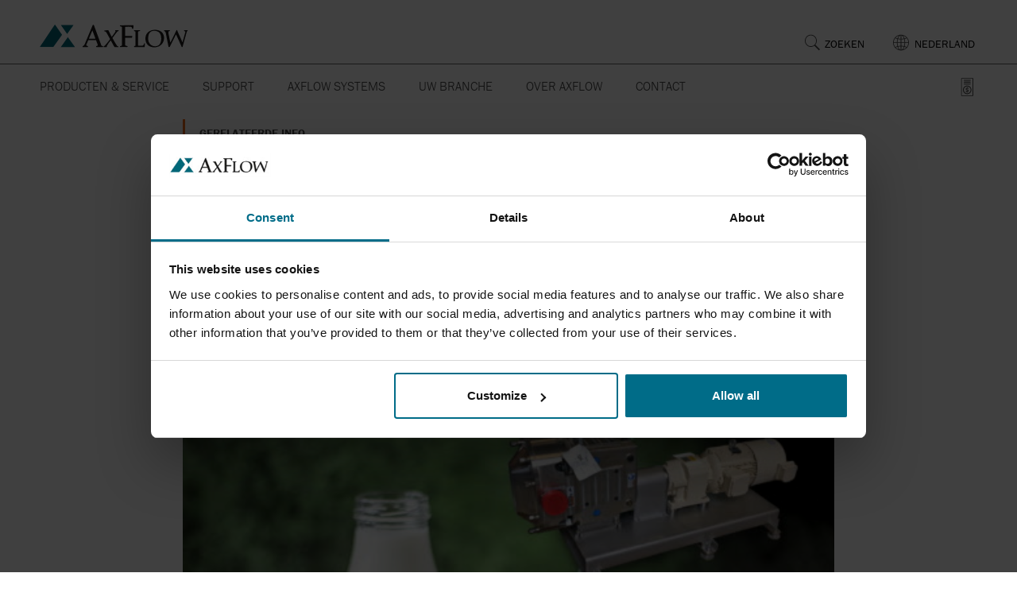

--- FILE ---
content_type: text/html; charset=utf-8
request_url: https://www.axflow.com/nl-nl/uw-branche/downloads/case-studies/2019/farm-dairy-melk-is-goed-voor-elk
body_size: 14588
content:

<!DOCTYPE html>
<html lang="nl-NL">
<head>
    <!-- Env:Production -->


    <meta http-equiv="X-UA-Compatible" content="IE=edge" />
    <meta charset="utf-8" />
    <meta name="viewport" content="width=device-width, initial-scale=1.0" />
        <meta name="description" content="Waukesha Universal sanitaire verdringerpompen in de zuivelindustrie bij Farm Dairy voor het verpompen van melk, yoghurt en vla." />
        <meta keywords="pompen zuivel,verpompen yoghurt,verpompen vla,verpompen melk,sanitaire pomp,zuivel pomp" />

        <title>Farm Dairy | AxFlow</title>
            <script>
                window.dataLayer = window.dataLayer || [];
            </script>
    
    


    <!-- Google Tag Manager -->
<script>(function(w,d,s,l,i){w[l]=w[l]||[];w[l].push({'gtm.start':
new Date().getTime(),event:'gtm.js'});var f=d.getElementsByTagName(s)[0],
j=d.createElement(s),dl=l!='dataLayer'?'&l='+l:'';j.async=true;j.src=
'https://www.googletagmanager.com/gtm.js?id='+i+dl;f.parentNode.insertBefore(j,f);
})(window,document,'script','dataLayer','GTM-WBKWMVR');</script>
<!-- End Google Tag Manager -->

    <link rel="stylesheet" href="/assets/css/app.main.css?nocache=1.0.9482.31262">

<!--[if IE]>
<link rel="stylesheet" href="/assets/css/app.ie.css?nocache=1.0.9482.31262">
<![endif]-->
<!--[if IE 9]>
<link rel="stylesheet" href="/assets/css/app.ie9.css?nocache=1.0.9482.31262">
<![endif]-->
<!--[if lt IE 9]>
<link rel="stylesheet" href="/assets/css/app.ielt9.css?nocache=1.0.9482.31262">
<script src="/assets/js/vendor.ielt9.js?nc=1.0.9482.31262"></script>
<![endif]-->





<!-- Default embed code for AxFlow Franklin Gothic URW Condensed Kit /typekit.com/ -->
<link rel="preload" href="https://use.typekit.net/dgf7xey.js" as="script">
<script src="https://use.typekit.net/dgf7xey.js"></script>
<script>try { Typekit.load({ async: false }); } catch (e) { }</script>


<!-- Advanced embed code for AxFlow Franklin Gothic URW Condensed Kit /typekit.com/ -->
<!-- <script>
  (function(d) {
    var config = {
      kitId: 'qfi4bmf',
      scriptTimeout: 3000,
      async: true
    },
    h=d.documentElement,t=setTimeout(function(){h.className=h.className.replace(/\bwf-loading\b/g,"")+" wf-inactive";},config.scriptTimeout),tk=d.createElement("script"),f=false,s=d.getElementsByTagName("script")[0],a;h.className+=" wf-loading";tk.src='https://use.typekit.net/'+config.kitId+'.js';tk.async=true;tk.onload=tk.onreadystatechange=function(){a=this.readyState;if(f||a&&a!="complete"&&a!="loaded")return;f=true;clearTimeout(t);try{Typekit.load(config)}catch(e){}};s.parentNode.insertBefore(tk,s)
  })(document);
</script> -->
    <!--[if gt IE 8]>
        <script src="/assets/js/vendor.iegt8.js?nc=2"></script>
    <![endif]-->
    <!--[if !IE]><!-->
    <script src="/assets/js/vendor.notie.js?nc=2"></script>
    <!--<![endif]-->
    <script>
!function(T,l,y){var S=T.location,k="script",D="instrumentationKey",C="ingestionendpoint",I="disableExceptionTracking",E="ai.device.",b="toLowerCase",w="crossOrigin",N="POST",e="appInsightsSDK",t=y.name||"appInsights";(y.name||T[e])&&(T[e]=t);var n=T[t]||function(d){var g=!1,f=!1,m={initialize:!0,queue:[],sv:"5",version:2,config:d};function v(e,t){var n={},a="Browser";return n[E+"id"]=a[b](),n[E+"type"]=a,n["ai.operation.name"]=S&&S.pathname||"_unknown_",n["ai.internal.sdkVersion"]="javascript:snippet_"+(m.sv||m.version),{time:function(){var e=new Date;function t(e){var t=""+e;return 1===t.length&&(t="0"+t),t}return e.getUTCFullYear()+"-"+t(1+e.getUTCMonth())+"-"+t(e.getUTCDate())+"T"+t(e.getUTCHours())+":"+t(e.getUTCMinutes())+":"+t(e.getUTCSeconds())+"."+((e.getUTCMilliseconds()/1e3).toFixed(3)+"").slice(2,5)+"Z"}(),iKey:e,name:"Microsoft.ApplicationInsights."+e.replace(/-/g,"")+"."+t,sampleRate:100,tags:n,data:{baseData:{ver:2}}}}var h=d.url||y.src;if(h){function a(e){var t,n,a,i,r,o,s,c,u,p,l;g=!0,m.queue=[],f||(f=!0,t=h,s=function(){var e={},t=d.connectionString;if(t)for(var n=t.split(";"),a=0;a<n.length;a++){var i=n[a].split("=");2===i.length&&(e[i[0][b]()]=i[1])}if(!e[C]){var r=e.endpointsuffix,o=r?e.location:null;e[C]="https://"+(o?o+".":"")+"dc."+(r||"services.visualstudio.com")}return e}(),c=s[D]||d[D]||"",u=s[C],p=u?u+"/v2/track":d.endpointUrl,(l=[]).push((n="SDK LOAD Failure: Failed to load Application Insights SDK script (See stack for details)",a=t,i=p,(o=(r=v(c,"Exception")).data).baseType="ExceptionData",o.baseData.exceptions=[{typeName:"SDKLoadFailed",message:n.replace(/\./g,"-"),hasFullStack:!1,stack:n+"\nSnippet failed to load ["+a+"] -- Telemetry is disabled\nHelp Link: https://go.microsoft.com/fwlink/?linkid=2128109\nHost: "+(S&&S.pathname||"_unknown_")+"\nEndpoint: "+i,parsedStack:[]}],r)),l.push(function(e,t,n,a){var i=v(c,"Message"),r=i.data;r.baseType="MessageData";var o=r.baseData;return o.message='AI (Internal): 99 message:"'+("SDK LOAD Failure: Failed to load Application Insights SDK script (See stack for details) ("+n+")").replace(/\"/g,"")+'"',o.properties={endpoint:a},i}(0,0,t,p)),function(e,t){if(JSON){var n=T.fetch;if(n&&!y.useXhr)n(t,{method:N,body:JSON.stringify(e),mode:"cors"});else if(XMLHttpRequest){var a=new XMLHttpRequest;a.open(N,t),a.setRequestHeader("Content-type","application/json"),a.send(JSON.stringify(e))}}}(l,p))}function i(e,t){f||setTimeout(function(){!t&&m.core||a()},500)}var e=function(){var n=l.createElement(k);n.src=h;var e=y[w];return!e&&""!==e||"undefined"==n[w]||(n[w]=e),n.onload=i,n.onerror=a,n.onreadystatechange=function(e,t){"loaded"!==n.readyState&&"complete"!==n.readyState||i(0,t)},n}();y.ld<0?l.getElementsByTagName("head")[0].appendChild(e):setTimeout(function(){l.getElementsByTagName(k)[0].parentNode.appendChild(e)},y.ld||0)}try{m.cookie=l.cookie}catch(p){}function t(e){for(;e.length;)!function(t){m[t]=function(){var e=arguments;g||m.queue.push(function(){m[t].apply(m,e)})}}(e.pop())}var n="track",r="TrackPage",o="TrackEvent";t([n+"Event",n+"PageView",n+"Exception",n+"Trace",n+"DependencyData",n+"Metric",n+"PageViewPerformance","start"+r,"stop"+r,"start"+o,"stop"+o,"addTelemetryInitializer","setAuthenticatedUserContext","clearAuthenticatedUserContext","flush"]),m.SeverityLevel={Verbose:0,Information:1,Warning:2,Error:3,Critical:4};var s=(d.extensionConfig||{}).ApplicationInsightsAnalytics||{};if(!0!==d[I]&&!0!==s[I]){var c="onerror";t(["_"+c]);var u=T[c];T[c]=function(e,t,n,a,i){var r=u&&u(e,t,n,a,i);return!0!==r&&m["_"+c]({message:e,url:t,lineNumber:n,columnNumber:a,error:i}),r},d.autoExceptionInstrumented=!0}return m}(y.cfg);function a(){y.onInit&&y.onInit(n)}(T[t]=n).queue&&0===n.queue.length?(n.queue.push(a),n.trackPageView({})):a()}(window,document,{src: "https://js.monitor.azure.com/scripts/b/ai.2.gbl.min.js", crossOrigin: "anonymous", cfg: {connectionString: 'InstrumentationKey=3ad3f61c-b985-4bbf-91df-1a25a71d6e9b;IngestionEndpoint=https://northeurope-2.in.applicationinsights.azure.com/;LiveEndpoint=https://northeurope.livediagnostics.monitor.azure.com/;ApplicationId=438fe25d-abe2-4b22-88be-85bb3848337f', disableCookiesUsage: false }});
</script>


    
    <script>
        window.dataLayer.push({
            'event': 'Language',
            'country': 'nl-NL'
        });
    </script>
    
    <link rel="icon" href="/favicon.svg" type="image/svg+xml">
    <link rel="icon" href="/favicon-48.png" sizes="48x48" type="image/png">
    <link rel="icon" href="/favicon-96.png" sizes="96x96" type="image/png">
    <link rel="icon" href="/favicon-192.png" sizes="192x192" type="image/png">
    <link rel="apple-touch-icon" href="/apple-touch-icon.png" sizes="180x180">
    <link rel="alternate icon" href="/favicon.ico"><!-- legacy fallback -->
    <link rel="canonical" href="https://www.axflow.com/nl-nl/uw-branche/downloads/case-studies/2019/farm-dairy-melk-is-goed-voor-elk/" />
    <link rel="alternate" hreflang="nl-nl" href="https://www.axflow.com/nl-nl/uw-branche/downloads/case-studies/2019/farm-dairy-melk-is-goed-voor-elk/" />
</head>

<body class="landing-page">


    <!-- Google Tag Manager (noscript) -->
<noscript><iframe src="https://www.googletagmanager.com/ns.html?id=GTM-WBKWMVR"
height="0" width="0" style="display:none;visibility:hidden"></iframe></noscript>
<!-- End Google Tag Manager (noscript) -->


    
    



    <div class="js-choose-lang-panel choose-lang-panel collapse" id="langPanel">
        <div class="container">
            <a class="js-close-lang close-lang" role="button" data-toggle="collapse" href="#langPanel" aria-expanded="false" aria-controls="langPanel"></a>

    <span>Select country</span>

<div class="row columns">
    <ul class="language-select">
            <li>
                <div>
                    <a class="select-country" href="/">Go to global site</a>

                </div>
            </li>
            <li>
                <div>
                    <a class="select-country" href="/en-au/">Australia</a>

                        <a class="select-expand" aria-label="toggle" role="button" href="#"></a>
                        <div class="select-list">
                                <a href="https://aptwater.com.au/">APT Water</a>
                                <a href="https://brownbros.com.au/">BROWN BROTHERS ENGINEERS AUSTRALIA</a>
                                <a href="https://www.gwtau.com.au/">GT Water Technologies</a>
                                <a href="http://www.incacontrol.com.au/">INCA Control</a>
                                <a href="https://kelairpumps.com.au/">KELAIR PUMPS AUSTRALIA</a>
                                <a href="https://www.matrixps.com/">Matrix Process Solutions</a>
                                <a href="https://sptaust.com.au/">Superior Pump Technologies</a>
                        </div>
                </div>
            </li>
            <li>
                <div>
                    <a class="select-country" href="/de-at/">Austria | &#xD6;sterreich</a>

                        <a class="select-expand" aria-label="toggle" role="button" href="#"></a>
                        <div class="select-list">
                                <a href="/de-at/">AxFlow Austria</a>
                                <a href="https://www.tumapumpen.at/">Tuma Pumpensysteme</a>
                        </div>
                </div>
            </li>
            <li>
                <div>
                    <a class="select-country" href="/nl-be/">BELGIUM | BELGI&#xCB; | BELGIQUE</a>

                        <a class="select-expand" aria-label="toggle" role="button" href="#"></a>
                        <div class="select-list">
                                <a href="/nl-nl/">Nederlandse website</a>
                                <a href="/fr-fr/">Site en fran&#xE7;ais</a>
                                <a href="/nl-nl/producten-service/fabrikanten/v/valmet/">Valmet-Neles kleppen (Nederlands)</a>
                                <a href="/nl-nl/producten-service/neles-vannes/">Valmet-Neles vannes (Fran&#xE7;ais)</a>
                        </div>
                </div>
            </li>
            <li>
                <div>
                    <a class="select-country" href="/bg-bg/">Bulgaria | &#x411;&#x44A;&#x43B;&#x433;&#x430;&#x440;&#x438;&#x44F;</a>

                </div>
            </li>
            <li>
                <div>
                    <a class="select-country" href="/hr-hr/">Croatia | Hrvatska</a>

                </div>
            </li>
            <li>
                <div>
                    <a class="select-country" href="/cs-cz/">CZECH REPUBLIC | &#x10C;ESKO</a>

                </div>
            </li>
            <li>
                <div>
                    <a class="select-country" href="/da-dk/">Denmark | Danmark</a>

                        <a class="select-expand" aria-label="toggle" role="button" href="#"></a>
                        <div class="select-list">
                                <a href="/da-dk/">AxFlow Denmark</a>
                                <a href="https://systemcleaners.com/">System Cleaners</a>
                                <a href="https://www.pumpegruppen.dk/">Pumpegruppen</a>
                                <a href="https://www.triotrykluft.dk/">Trio Trykluft</a>
                                <a href="https://gramvakuumteknik.dk/">GRAM Vakuum Teknik</a>
                        </div>
                </div>
            </li>
            <li>
                <div>
                    <a class="select-country" href="/et-ee/">Estonia | Eesti</a>

                </div>
            </li>
            <li>
                <div>
                    <a class="select-country" href="/fi-fi/">Finland | Suomi</a>

                        <a class="select-expand" aria-label="toggle" role="button" href="#"></a>
                        <div class="select-list">
                                <a href="/fi-fi/">AxFlow Finland</a>
                                <a href="https://starline.fi/english/">Starline Valves</a>
                        </div>
                </div>
            </li>
            <li>
                <div>
                    <a class="select-country" href="/fr-fr/">France</a>

                        <a class="select-expand" aria-label="toggle" role="button" href="#"></a>
                        <div class="select-list">
                                <a href="/fr-fr/">AxFlow France</a>
                                <a href="https://www.armor-bobinage.com/">Armor Bobinage</a>
                        </div>
                </div>
            </li>
            <li>
                <div>
                    <a class="select-country" href="/de-de/">Germany | Deutschland</a>

                </div>
            </li>
            <li>
                <div>
                    <a class="select-country" href="/hu-hu/">Hungary | Magyarorsz&#xE1;g</a>

                </div>
            </li>
            <li>
                <div>
                    <a class="select-country" href="/en-ie/">Ireland</a>

                        <a class="select-expand" aria-label="toggle" role="button" href="#"></a>
                        <div class="select-list">
                                <a href="/en-ie/">AxFlow Ireland</a>
                                <a href="http://fin-maintenance.com/">Fin Maintenance</a>
                                <a href="https://www.flowtechnologyservices.com/">Flow Technology Services</a>
                                <a href="https://www.induchemgroup.com/">Induchem Group</a>
                                <a href="https://www.insteco.com/">Insteco</a>
                                <a href="https://www.tredwell.ie/">Tredwell Electrical Ltd</a>
                        </div>
                </div>
            </li>
            <li>
                <div>
                    <a class="select-country" href="/it-it/">Italy | Italia</a>

                        <a class="select-expand" aria-label="toggle" role="button" href="#"></a>
                        <div class="select-list">
                                <a href="/it-it/">AxFlow Italy</a>
                                <a href="https://elettromeccanicaaltoadige.it/it/">Elettro Meccanica Alto Adige</a>
                                <a href="http://www.mapsolutions.it/">MAP Solutions</a>
                        </div>
                </div>
            </li>
            <li>
                <div>
                    <a class="select-country" href="/lv-lv/">Latvia | Latvija</a>

                </div>
            </li>
            <li>
                <div>
                    <a class="select-country" href="/lt-lt/">Lithuania | Lietuva</a>

                </div>
            </li>
            <li>
                <div>
                    <a class="select-country" href="/nl-nl/">Netherlands | Nederland</a>

                </div>
            </li>
            <li>
                <div>
                    <a class="select-country" href="/en-nz/">New Zealand</a>

                        <a class="select-expand" aria-label="toggle" role="button" href="#"></a>
                        <div class="select-list">
                                <a href="https://brownbros.co.nz/">BROWN BROTHERS ENGINEERS</a>
                                <a href="https://bbeflowtech.co.nz/">BBE FLOW TECHNOLOGY</a>
                                <a href="https://www.firewater.co.nz/">GALBRAITH ENGINEERING</a>
                        </div>
                </div>
            </li>
            <li>
                <div>
                    <a class="select-country" href="/nb-no/">Norway | Norge</a>

                        <a class="select-expand" aria-label="toggle" role="button" href="#"></a>
                        <div class="select-list">
                                <a href="/nb-no/">AxFlow Norway</a>
                                <a href="https://www.processpartner.no/">Process Partner</a>
                                <a href="/nb-no/om-axflow/axflow-sandnes/">AxFlow Sandnes</a>
                                <a href="https://www.va-prosjekt.no/">VA-projekt</a>
                        </div>
                </div>
            </li>
            <li>
                <div>
                    <a class="select-country" href="/pl-pl/">Poland | Polska</a>

                </div>
            </li>
            <li>
                <div>
                    <a class="select-country" href="/pt-pt/">Portugal</a>

                </div>
            </li>
            <li>
                <div>
                    <a class="select-country" href="/ro-ro/">Romania | Rom&#xE2;nia</a>

                </div>
            </li>
            <li>
                <div>
                    <a class="select-country" href="/sr-rs/">Serbia | Srbija</a>

                </div>
            </li>
            <li>
                <div>
                    <a class="select-country" href="/sk-sk/">Slovakia | Slovensko</a>

                </div>
            </li>
            <li>
                <div>
                    <a class="select-country" href="/sl-si/">Slovenia | Slovenija</a>

                        <a class="select-expand" aria-label="toggle" role="button" href="#"></a>
                        <div class="select-list">
                                <a href="/sl-si/">AxFlow Slovenia</a>
                                <a href="http://www.vip-tehnika.si/">VIP Tehnika</a>
                        </div>
                </div>
            </li>
            <li>
                <div>
                    <a class="select-country" href="http://www.aqsliquidtransfer.co.za/">South Africa</a>

                </div>
            </li>
            <li>
                <div>
                    <a class="select-country" href="/es-es/">Spain | Espa&#xF1;a</a>

                </div>
            </li>
            <li>
                <div>
                    <a class="select-country" href="/sv-se/">Sweden | Sverige</a>

                        <a class="select-expand" aria-label="toggle" role="button" href="#"></a>
                        <div class="select-list">
                                <a href="/sv-se/">AxFlow Sweden</a>
                                <a href="https://www.bergius.se/sv">Bergius Trading</a>
                                <a href="https://www.advancedvacuum.se/">Advanced Vacuum</a>
                        </div>
                </div>
            </li>
            <li>
                <div>
                    <a class="select-country" href="/en-ch/">SWITZERLAND | SUISSE | SCHWEIZ</a>

                        <a class="select-expand" aria-label="toggle" role="button" href="#"></a>
                        <div class="select-list">
                                <a href="/de-ch/">AxFlow Schweiz (Deutsch)</a>
                                <a href="/fr-ch/">AxFlow Suisse (Fran&#xE7;ais)</a>
                                <a href="https://www.ateliers-ehrismann.ch/">Ateliers Ehrismann SA</a>
                                <a href="https://www.wmoserag.ch/">MOSER AG</a>
                        </div>
                </div>
            </li>
            <li>
                <div>
                    <a class="select-country" href="/en-gb/">United Kingdom</a>

                        <a class="select-expand" aria-label="toggle" role="button" href="#"></a>
                        <div class="select-list">
                                <a href="/en-gb/applications/technical-support/service-articles/same-day-wilden-spares-and-pumps/">Same Day Wilden Spares and Pumps</a>
                                <a href="/en-gb/applications/technical-support/pump-technologies/manufacturer-technologies/apv/">Exclusive APV Distributor</a>
                                <a href="/en-gb/applications/our-solutions-to-your-applications/pumping-corrosive-and-toxic-liquids/">Corrosive and Toxic Liquid Pumps</a>
                                <a href="/en-gb/applications/technical-support/service-articles/">Pump Repair &amp; Maintenance</a>
                                <a href="https://tri-ark.com/">Triark Pumps</a>
                                <a href="https://www.moodydirect.com/">Moody Direct</a>
                        </div>
                </div>
            </li>
    </ul>
</div>
        </div>
    </div>

    <div class="overlay overlay-in-header js-overlay js-overlay-in-header hidden">
        <div class="promt">
            <a href="#" class="close-button js-close-exploded-promt">✕</a>
            <p class="js-non-axflow-country-text">
            </p>
            <button class="btn btn-primary small js-close-exploded-promt">OK</button>
        </div>
    </div>

<header class="show-pads">
    <div class="container-fluid mobile-menu-container js-mobile-menu-container show-pads">
     
            <div class="none-axflow-market show-none-axflow-market">
                    <div class="language-selector-helper js-show-none-axflow-market js-language-selector-helper hidden">
                        <div class="language-selector-text js-non-axflow-country-text">
                        </div>
                        <div class="language-button-container">
                            <a href="#" class="accept-change-language-button js-close-no-market-warning">
                                OK
                            </a>
                        </div>
                    </div>
            </div>
        <div class="container">
            <div class="logo-plus">
                <div class="logo">
                    <a href="/nl-nl/" title="AxFlow logo">
                        



        <img src="/globalassets/settings/axflow-logo.svg" alt="AxFlow logotype in AxFlow green" title="AxFlow logo green" width="187" height="30" />


                    </a>
                </div>
                <ul class="support-links">
                    <li class="burger-menu">
                        <a class="js-burger-nav show-pads" href="javascript: void()">
                            <div class="burger-line"></div>
                            <div class="burger-line"></div>
                            <div class="burger-line"></div>
                        </a>
                    </li>



                        <li class="cart quote-cart qcMobile">
                            <button type="button" class="btn-cart" data-toggle="dropdown" aria-expanded="false">
                                <img class="icon-cart offert-icon" alt="quote-icon" src="/assets/img/Price-Quote-Icon.svg" width="16" height="24" />
                                    <span class="counter counter--small cartItemCountLabel hidden">0</span>
                            </button>
                            <div id="QuoteListMiniCartResponsive" class="dropdown-menu product-dropdown-container cart-dropdown-container jsCartDropdown">
<div class="product-dropdown cart-dropdown product-row list-unstyled itCo0">
    <input type="hidden" id="CartItemCount" value="0" />
<div class="cart-dropdown__product-container">
    <div class="js-mini-quote-cart-updating mini-cart-updating"><img src="/gear-spinner-darker.svg" alt="loading-icon" class="expected-delivery-img"></div>
    <ul class="list-unstyled">
    </ul>
</div>
        <div class="noItems">
            <h4 class="product-row__item__title">Je offertelijst is leeg</h4>
        </div>
</div>
<script>
    $(document).ready(function () {
        function checkAmountQuote() {
            var quoteCounterEl = $('.quote-cart .cartItemCountLabel');
            var quoteAmount = $("#QuoteListMiniCart #CartItemCount").val();
            var quoteContainerResponsive = $('#QuoteListMiniCartResponsive').parent(".quote-cart");
            var quoteContainer = $('#QuoteListMiniCart').parent(".quote-cart");

            if (quoteAmount == 0) {
                quoteCounterEl.addClass("hidden");
                quoteContainer.removeClass("open");
                quoteContainerResponsive.removeClass("open");
            }
        }

        checkAmountQuote();
    });
</script></div>
                        </li>


                            <li class="language-globe hide-pads">
                                <a class="lang js-lang" role="button" data-toggle="collapse" href="#langPanel" aria-expanded="false" aria-controls="langPanel"><span>Nederland</span></a>
                                    <div class="language-selector-helper js-hide-none-axflow-market hidden">
                                        <div class="language-selector-text">
                                            Hi! We noticed that you are browsing from <span class="js-accept-change-language-text"></span>. We have a local site for your country, would you like to go there instead?
                                        </div>
                                        <div class="language-button-container">
                                            <a href="/pr?g=15aab106-7dd0-4999-9bd2-25c170bf4f08&cc=" class="accept-change-language-button js-accept-change-language-button">
                                                Yes, switch
                                            </a>
                                            <button class="decline-change-language-button js-decline-change-language-button">
                                                No, stay
                                            </button>
                                        </div>
                                    </div>
                                    <div class="language-selector-helper js-language-selector-helper show-none-axflow-market js-show-none-axflow-market hidden">
                                        <div class="language-selector-text js-non-axflow-country-text">                
                                        </div>
                                        <div class="language-button-container">
                                            <a href="#" class="accept-change-language-button js-close-no-market-warning">
                                                OK
                                            </a>
                                        </div>
                                    </div>
                            </li>
                    <li class="search-container hide-pads">
                        <div class="inline-search">
                            <div class="quick-search">
<form action="/nl-nl/zoeken/" method="get">                                        <label for="qcomplete" style="display:none">Search</label>
                                        <input type="text" class="search-input desktop" aria-label="Search" id="qcomplete1" name="q" placeholder="Type hier uw zoekopdracht" />
                                        <input class="submit-search" id="submit-search" type="submit" value="Zoeken" />
</form>                            </div>
                        </div>
                        <a class="search js-search " role="button" href="#" aria-expanded="false"><span class="search-text">Zoeken</span></a>
                    </li>
                </ul>
            </div>
        </div>
        <div class="delimiter"></div>
        <div class="container">

<nav class="main-nav hidden-xs hidden-sm  hide-pads">
    <ul>
            <li class="dropdown-parent mega-dropdown  ">
                <a href="/nl-nl/producten-service/">Producten &amp; Service</a>
                    <div class="dropdown">
                        <div class="columns">
                            <div class="column tabs">
                                    <ul class="js-nav-tab nav nav-tabs">
                                            <li class="active">
                                                <a href="/nl-nl/catalogus/producten/" data-target="#menu_Producten" aria-controls="menu_Producten" >Producten</a>
                                            </li>
                                            <li class="">
                                                <a href="/nl-nl/producten-service/service/" data-target="#menu_AxFlowService" aria-controls="menu_AxFlowService" >AxFlow Service</a>
                                            </li>
                                            <li class="">
                                                <a href="/nl-nl/producten-service/axflow-europees-distributiecentrum/" data-target="#menu_AxFlowEDC" aria-controls="menu_AxFlowEDC" >AxFlow EDC</a>
                                            </li>
                                    </ul>
                            </div>
                                <div class="js-tab-content tab-content">
                                        <div role="tabpanel" class="tab-pane active" id="menu_Producten">

            <div class="column"><div class="column-content">
        <div>
                <a href="/nl-nl/catalogus/producten/analyse-apparatuur/">Analyse apparatuur</a>

                <span class="js-third-level level-collapsed"></span>
        </div>
            <ul>
                    <li><a href="/nl-nl/catalogus/producten/analyse-apparatuur/online-monitors/">Online monitors</a></li>
            </ul>
        <div>
                <a href="/nl-nl/catalogus/producten/homogenisatoren/">Homogenisatoren</a>

        </div>
        <div>
                <a href="/nl-nl/catalogus/producten/pompen/">Pompen</a>

                <span class="js-third-level level-collapsed"></span>
        </div>
            <ul>
                    <li><a href="/nl-nl/catalogus/producten/pompen/centrifugaalpompen/">Centrifugaalpompen</a></li>
                    <li><a href="/nl-nl/catalogus/producten/pompen/doseerpompen-en-procespompen/">Doseerpompen en procespompen</a></li>
                    <li><a href="/nl-nl/catalogus/producten/pompen/verdringerpompen-en-draaizuigerpompen/">Draaizuigerpompen</a></li>
                    <li><a href="/nl-nl/catalogus/producten/pompen/elektrische-membraanpompen/">Elektrisch Aangedreven Membraanpompen</a></li>
                    <li><a href="/nl-nl/catalogus/producten/pompen/excentrische-verdringerpompen/">Excentrische verdringerpompen</a></li>
                    <li><a href="/nl-nl/catalogus/producten/pompen/externe-tandradpompen/">Externe Tandradpompen</a></li>
                    <li><a href="/nl-nl/catalogus/producten/pompen/interne-tandradpompen/">Interne Tandradpompen</a></li>
                    <li><a href="/nl-nl/catalogus/producten/pompen/luchtgedreven-membraanpompen/">Luchtgedreven membraanpompen</a></li>
                    <li><a href="/nl-nl/catalogus/producten/pompen/schottenpompen/">Schottenpompen</a></li>
                    <li><a href="/nl-nl/catalogus/producten/pompen/schroefspindelpompen/">Schroefspindelpompen</a></li>
                    <li><a href="/nl-nl/catalogus/producten/pompen/slangenpompen/">Slangenpompen</a></li>
            </ul>
        <div>
                <a href="/nl-nl/catalogus/producten/screens/">Screens</a>

        </div>
            </div></div>
            <div class="column"><div class="column-content">
        <div>
                <a href="/nl-nl/catalogus/producten/warmtewisselaars/">Warmtewisselaars</a>

                <span class="js-third-level level-collapsed"></span>
        </div>
            <ul>
                    <li><a href="/nl-nl/catalogus/producten/warmtewisselaars/geschraapte-warmtewisselaar/">Geschraapte warmtewisselaar</a></li>
                    <li><a href="/nl-nl/catalogus/producten/warmtewisselaars/platenwarmtewisselaars/">Platenwarmtewisselaars</a></li>
            </ul>
        <div>
                <a href="/nl-nl/catalogus/producten/kleppen-en-afsluiters/">Kleppen en afsluiters</a>

                <span class="js-third-level level-collapsed"></span>
        </div>
            <ul>
                    <li><a href="/nl-nl/catalogus/producten/kleppen-en-afsluiters/ball-valves/">Ball Valves</a></li>
                    <li><a href="/nl-nl/catalogus/producten/kleppen-en-afsluiters/dubbelzitsventielen/">Dubbelzitsventielen</a></li>
                    <li><a href="/nl-nl/catalogus/producten/kleppen-en-afsluiters/kleppen-afsluiters/">Enkelzitsventiel</a></li>
                    <li><a href="/nl-nl/catalogus/producten/kleppen-en-afsluiters/butterfly-valves/">Vlinderkleppen</a></li>
            </ul>
        <div>
                <a href="/nl-nl/catalogus/producten/onderdelen/">Onderdelen</a>

                <span class="js-third-level level-collapsed"></span>
        </div>
            <ul>
                    <li><a href="/nl-nl/catalogus/producten/onderdelen/aodd-pump-parts/">AODD Pump Parts</a></li>
                    <li><a href="/nl-nl/catalogus/producten/onderdelen/onderdelen-excentrische-verdringerpompen/">Onderdelen excentrische verdringerpompen</a></li>
                    <li><a href="/nl-nl/catalogus/producten/onderdelen/slangenpomponderdelen/">Onderdelen slangenpompen</a></li>
            </ul>
        <div>
                <a href="/nl-nl/catalogus/producten/open-plant-cleaning/">Open Plant Cleaning</a>

        </div>
            </div></div>
            <div class="column"><div class="column-content">
        <div>
                <a href="/nl-nl/catalogus/producten/roerwerken/">Roerwerken</a>

                <span class="js-third-level level-collapsed"></span>
        </div>
            <ul>
                    <li><a href="/nl-nl/catalogus/producten/roerwerken/side-entry-mixers/">Side Entry Mixers</a></li>
                    <li><a href="/nl-nl/catalogus/producten/roerwerken/top-entry-mixers/">Top Entry Mixers</a></li>
            </ul>
        <div>
                <a href="/nl-nl/catalogus/producten/separatoren/">Separatoren</a>

        </div>
        <div>
                <a href="/nl-nl/catalogus/producten/vacuumpompen/">Vacu&#xFC;mpompen</a>

        </div>
        <div>
                <a href="/nl-nl/catalogus/producten/versnijders-en-filters/">Versnijders</a>

        </div>
            </div></div>
                                        </div>
                                        <div role="tabpanel" class="tab-pane " id="menu_AxFlowService">

            <div class="column"><div class="column-content"><ul>
        <li><a href="/nl-nl/producten-service/service/consultancy/">Consultancy</a></li>
        <li><a href="/nl-nl/producten-service/service/onderhoud-reparatie-en-revisie/">Onderhoud en reparatie</a></li>
        <li><a href="/nl-nl/producten-service/service/installatie/">Installatie</a></li>
        <li><a href="/nl-nl/producten-service/service/noodgevallen/">Noodgevallen</a></li>
            </ul></div></div>
            <div class="column"><div class="column-content"><ul>
        <li><a href="/nl-nl/producten-service/service/logistiek/">Voorraad en logistiek</a></li>
        <li><a href="/nl-nl/producten-service/service/kwaliteitsborging/">Kwaliteitsborging</a></li>
        <li><a href="/nl-nl/producten-service/service/engineering/">Engineering</a></li>
            </ul></div></div>
            <div class="column"><div class="column-content"><ul>
        <li><a href="/nl-nl/producten-service/service/training/">Training</a></li>
        <li><a href="/nl-nl/producten-service/service/onderhoudscontract/">Onderhoudscontract</a></li>
        <li><a href="/nl-nl/producten-service/service/axflow-service-en-circulaire-economie/">AxFlow Service en Circulaire Economie</a></li>
            </ul></div></div>
                                        </div>
                                        <div role="tabpanel" class="tab-pane " id="menu_AxFlowEDC">
                                        </div>
                                </div>
                        </div>
                    </div>
            </li>
            <li class="dropdown-parent   ">
                <a href="/nl-nl/kennis/">Support</a>
                    <div class="dropdown">
                        <div class="columns">
                            <div class="column ">
                                    <div class="column-content">
                                        <ul>
                                                <li><a href="/nl-nl/kennis/engineering-toolbox/">Engineering Toolbox</a></li>
                                        </ul>
                                    </div>
                            </div>
                        </div>
                    </div>
            </li>
            <li class="dropdown-parent   ">
                <a href="/nl-nl/axflow-systems/">AxFlow Systems</a>
                    <div class="dropdown">
                        <div class="columns">
                            <div class="column ">
                                    <div class="column-content">
                                        <ul>
                                                <li><a href="/nl-nl/axflow-systems/chemie/">Chemie</a></li>
                                                <li><a href="/nl-nl/axflow-systems/voedingsmiddelen/">Voedingsmiddelen</a></li>
                                                <li><a href="/nl-nl/axflow-systems/personal-care/">Personal Care</a></li>
                                                <li><a href="/nl-nl/axflow-systems/petrochemie/">Petrochemie</a></li>
                                                <li><a href="/nl-nl/axflow-systems/farmacie/">Farmacie</a></li>
                                                <li><a href="/nl-nl/axflow-systems/general-industry/">General Industry</a></li>
                                                <li><a href="/nl-nl/axflow-systems/waterbehandeling/">Waterbehandeling</a></li>
                                                <li><a href="/nl-nl/axflow-systems/octoniq/">OCTONIQ</a></li>
                                        </ul>
                                    </div>
                            </div>
                        </div>
                    </div>
            </li>
            <li class="dropdown-parent mega-dropdown  ">
                <a href="/nl-nl/uw-branche/">Uw branche</a>
                    <div class="dropdown">
                        <div class="columns">
                            <div class="column tabs">
                                    <ul class="js-nav-tab nav nav-tabs">
                                            <li class="active">
                                                <a href="/nl-nl/uw-branche/marktsegment/" data-target="#menu_Marktsegment" aria-controls="menu_Marktsegment" >Marktsegment</a>
                                            </li>
                                            <li class="">
                                                <a href="/nl-nl/uw-branche/Toepassingen/" data-target="#menu_Toepassingen" aria-controls="menu_Toepassingen" >Toepassingen</a>
                                            </li>
                                            <li class="">
                                                <a href="/nl-nl/uw-branche/downloads/" data-target="#menu_Downloads" aria-controls="menu_Downloads" >Downloads</a>
                                            </li>
                                            <li class="">
                                                <a href="/nl-nl/uw-branche/certificaten/" data-target="#menu_Certificeringen" aria-controls="menu_Certificeringen" >Certificeringen</a>
                                            </li>
                                            <li class="">
                                                <a href="/nl-nl/uw-branche/kennis/" data-target="#menu_Kennis" aria-controls="menu_Kennis" >Kennis</a>
                                            </li>
                                    </ul>
                            </div>
                                <div class="js-tab-content tab-content">
                                        <div role="tabpanel" class="tab-pane active" id="menu_Marktsegment">

            <div class="column"><div class="column-content"><ul>
        <li><a href="/nl-nl/uw-branche/marktsegment/voedingsmiddelen/">Voedingsmiddelen</a></li>
        <li><a href="/nl-nl/uw-branche/marktsegment/farmacie/">Farmacie</a></li>
            </ul></div></div>
            <div class="column"><div class="column-content"><ul>
        <li><a href="/nl-nl/uw-branche/marktsegment/chemie/">Chemie</a></li>
        <li><a href="/nl-nl/uw-branche/marktsegment/petrochemie/">Petrochemie</a></li>
            </ul></div></div>
            <div class="column"><div class="column-content"><ul>
        <li><a href="/nl-nl/uw-branche/marktsegment/waterbehandeling/">Waterbehandeling</a></li>
        <li><a href="/nl-nl/uw-branche/marktsegment/marine/">Marine</a></li>
            </ul></div></div>
                                        </div>
                                        <div role="tabpanel" class="tab-pane " id="menu_Toepassingen">

            <div class="column"><div class="column-content"><ul>
        <li><a href="/nl-nl/uw-branche/Toepassingen/Corrosieve-en-agressieve-vloeistoffen/">Corrosieve en agressieve vloeistoffen</a></li>
            </ul></div></div>
            <div class="column"><div class="column-content"><ul>
        <li><a href="/nl-nl/uw-branche/Toepassingen/een-centrifuge-in-uw-ambachtelijke-brouwproces2/">Een centrifuge in uw ambachtelijke brouwproces</a></li>
            </ul></div></div>
            <div class="column"><div class="column-content"><ul>
        <li><a href="/nl-nl/uw-branche/Toepassingen/lekvrij-chocolade-verpompen/">Lekvrij chocolade verpompen</a></li>
            </ul></div></div>
            <div class="column"><div class="column-content"><ul>
        <li><a href="/nl-nl/uw-branche/Toepassingen/vacuumverpakking-de-revolutie-in-voedselconservering/">Vacu&#xFC;mverpakking: de revolutie in voedselconservering</a></li>
            </ul></div></div>
            <div class="column"><div class="column-content"><ul>
        <li><a href="/nl-nl/uw-branche/Toepassingen/verpompen-van-slurry/">Betrouwbaar en veilig verpompen van groutspoil op de bouwplaats met de Abaque HD80</a></li>
            </ul></div></div>
                                        </div>
                                        <div role="tabpanel" class="tab-pane " id="menu_Downloads">

            <div class="column"><div class="column-content">
        <div>
                <a href="/nl-nl/uw-branche/downloads/case-studies/">Case Studies</a>

                <span class="js-third-level level-collapsed"></span>
        </div>
            <ul>
                    <li><a href="/nl-nl/uw-branche/downloads/case-studies/2019/Olie-en-gaspomp-weer-zo-goed-als-nieuw/">Olie- en gaspomp - Weer zo goed als nieuw!</a></li>
                    <li><a href="/nl-nl/uw-branche/downloads/case-studies/2019/farm-dairy-melk-is-goed-voor-elk/">Farm Dairy - &quot;Melk is goed voor elk!&quot;</a></li>
                    <li><a href="/nl-nl/uw-branche/downloads/case-studies/">Toon meer</a></li>
            </ul>
            </div></div>
            <div class="column"><div class="column-content">
        <div>
                <a href="/nl-nl/uw-branche/downloads/brochures/">Brochures</a>

                <span class="js-third-level level-collapsed"></span>
        </div>
            <ul>
                    <li><a href="/nl-nl/uw-branche/downloads/brochures/">Toon meer</a></li>
            </ul>
            </div></div>
                                        </div>
                                        <div role="tabpanel" class="tab-pane " id="menu_Certificeringen">

            <div class="column"><div class="column-content"><ul>
        <li><a href="/nl-nl/uw-branche/certificaten/3-A/">3A</a></li>
        <li><a href="/nl-nl/uw-branche/certificaten/api-676/">API 676</a></li>
            </ul></div></div>
            <div class="column"><div class="column-content"><ul>
        <li><a href="/nl-nl/uw-branche/certificaten/atex/">ATEX</a></li>
        <li><a href="/nl-nl/uw-branche/certificaten/ce-markering/">CE markering</a></li>
            </ul></div></div>
            <div class="column"><div class="column-content"><ul>
        <li><a href="/nl-nl/uw-branche/certificaten/ec-19352004/">EC 1935/2004</a></li>
        <li><a href="/nl-nl/uw-branche/certificaten/ehedg/">EHEDG</a></li>
            </ul></div></div>
            <div class="column"><div class="column-content"><ul>
        <li><a href="/nl-nl/uw-branche/certificaten/fda/">FDA</a></li>
        <li><a href="/nl-nl/uw-branche/certificaten/ip66/">IP66</a></li>
            </ul></div></div>
                                        </div>
                                        <div role="tabpanel" class="tab-pane " id="menu_Kennis">

            <div class="column"><div class="column-content"><ul>
        <li><a href="/nl-nl/uw-branche/kennis/npsh/">NPSH</a></li>
            </ul></div></div>
                                        </div>
                                </div>
                        </div>
                    </div>
            </li>
            <li class="dropdown-parent   ">
                <a href="/nl-nl/over-axflow/">Over AxFlow</a>
                    <div class="dropdown">
                        <div class="columns">
                            <div class="column ">
                                    <div class="column-content">
                                        <ul>
                                                <li><a href="/nl-nl/over-axflow/nieuws/">Nieuws</a></li>
                                                <li><a href="/nl-nl/over-axflow/evenementen/">Evenementen</a></li>
                                                <li><a href="/nl-nl/over-axflow/missie-visie-en-kernwaarden/">Missie, Visie en Kernwaarden</a></li>
                                                <li><a href="/nl-nl/over-axflow/fluidity.nonstop">fluidity.nonstop</a></li>
                                                <li><a href="/nl-nl/over-axflow/duurzaamheid/">Duurzaamheid</a></li>
                                                <li><a href="/nl-nl/over-axflow/bedrijfsstructuur/">Bedrijfsstructuur</a></li>
                                                <li><a href="/nl-nl/over-axflow/vacatures/">Vacatures</a></li>
                                                <li><a href="/nl-nl/over-axflow/erkend-leerbedrijf/">Erkend leerbedrijf</a></li>
                                        </ul>
                                    </div>
                            </div>
                        </div>
                    </div>
            </li>
            <li class="dropdown-parent   ">
                <a href="/nl-nl/contact/">Contact</a>
                    <div class="dropdown">
                        <div class="columns">
                            <div class="column ">
                                    <div class="column-content">
                                        <ul>
                                                <li><a href="/nl-nl/contact/contactpersonen/">Contactpersonen</a></li>
                                                <li><a href="/nl-nl/contact/productaanvraag/">Aanvraagformulier</a></li>
                                                <li><a href="/nl-nl/contact/contactformulier/">Contactformulier</a></li>
                                                <li><a href="/nl-nl/contact/routebeschrijving/">Routebeschrijving</a></li>
                                                <li><a href="/nl-nl/contact/octoniq-form-page/">OCTONIQ form page</a></li>
                                        </ul>
                                    </div>
                            </div>
                        </div>
                    </div>
            </li>

            <li class="sticky-item lang">
                <a href="#" alt="Nederland"></a>
            </li>
        <li class="sticky-item search">
            <a href="#" alt="Zoeken"></a>
        </li>

                <li class="sticky-item cart quote-cart">
                    <button type="button" class="btn-cart" data-toggle="dropdown" aria-expanded="false">
                        <img class="icon-cart offert-icon" alt="quote-icon" src="/assets/img/Price-Quote-Icon.svg" title="MIJN OFFERTEAANVRAAG" width="16" height="24" />
                        <span class="cart-text">MIJN OFFERTEAANVRAAG</span>
                            <span class="counter counter--small cartItemCountLabel hidden">0</span>
                    </button>
                    <div id="QuoteListMiniCart" class="dropdown-menu product-dropdown-container cart-dropdown-container jsCartDropdown">
<div class="product-dropdown cart-dropdown product-row list-unstyled itCo0">
    <input type="hidden" id="CartItemCount" value="0" />
<div class="cart-dropdown__product-container">
    <div class="js-mini-quote-cart-updating mini-cart-updating"><img src="/gear-spinner-darker.svg" alt="loading-icon" class="expected-delivery-img"></div>
    <ul class="list-unstyled">
    </ul>
</div>
        <div class="noItems">
            <h4 class="product-row__item__title">Je offertelijst is leeg</h4>
        </div>
</div>
<script>
    $(document).ready(function () {
        function checkAmountQuote() {
            var quoteCounterEl = $('.quote-cart .cartItemCountLabel');
            var quoteAmount = $("#QuoteListMiniCart #CartItemCount").val();
            var quoteContainerResponsive = $('#QuoteListMiniCartResponsive').parent(".quote-cart");
            var quoteContainer = $('#QuoteListMiniCart').parent(".quote-cart");

            if (quoteAmount == 0) {
                quoteCounterEl.addClass("hidden");
                quoteContainer.removeClass("open");
                quoteContainerResponsive.removeClass("open");
            }
        }

        checkAmountQuote();
    });
</script></div>
                </li>
    </ul>
</nav>

<nav class="main-nav main-nav--mobile hidden-md hidden-lg show-pads">
    <ul>
            <li class="has-dropdown">
                <a href="/nl-nl/producten-service/" class="caption">Producten &amp; Service</a>
                    <a class="collapsed" role="button" data-toggle="collapse" href="#mobile_menu_ProductenService" aria-expanded="false" aria-controls="mobile_menu_ProductenService"></a>
                    <ul class="collapse" id="mobile_menu_ProductenService" aria-expanded="false">

                            <li class="has-dropdown">
                                <a href="/nl-nl/catalogus/producten/" class="caption">Producten</a>

                                    <a class="collapsed" role="button" data-toggle="collapse" href="#mobile_menu_Producten" aria-expanded="false" aria-controls="mobile_menu_Producten"></a>
                                    <ul class="collapse" id="mobile_menu_Producten" aria-expanded="false">
                                            <li><a href="/nl-nl/catalogus/producten/analyse-apparatuur/">Analyse apparatuur</a></li>
                                            <li><a href="/nl-nl/catalogus/producten/homogenisatoren/">Homogenisatoren</a></li>
                                            <li><a href="/nl-nl/catalogus/producten/pompen/">Pompen</a></li>
                                            <li><a href="/nl-nl/catalogus/producten/screens/">Screens</a></li>
                                            <li><a href="/nl-nl/catalogus/producten/warmtewisselaars/">Warmtewisselaars</a></li>
                                            <li><a href="/nl-nl/catalogus/producten/kleppen-en-afsluiters/">Kleppen en afsluiters</a></li>
                                            <li><a href="/nl-nl/catalogus/producten/onderdelen/">Onderdelen</a></li>
                                            <li><a href="/nl-nl/catalogus/producten/open-plant-cleaning/">Open Plant Cleaning</a></li>
                                            <li><a href="/nl-nl/catalogus/producten/roerwerken/">Roerwerken</a></li>
                                            <li><a href="/nl-nl/catalogus/producten/separatoren/">Separatoren</a></li>
                                            <li><a href="/nl-nl/catalogus/producten/vacuumpompen/">Vacu&#xFC;mpompen</a></li>
                                            <li><a href="/nl-nl/catalogus/producten/versnijders-en-filters/">Versnijders</a></li>
                                    </ul>
                            </li>
                            <li class="has-dropdown">
                                <a href="/nl-nl/producten-service/service/" class="caption">AxFlow Service</a>

                                    <a class="collapsed" role="button" data-toggle="collapse" href="#mobile_menu_AxFlowService" aria-expanded="false" aria-controls="mobile_menu_AxFlowService"></a>
                                    <ul class="collapse" id="mobile_menu_AxFlowService" aria-expanded="false">
                                            <li><a href="/nl-nl/producten-service/service/consultancy/">Consultancy</a></li>
                                            <li><a href="/nl-nl/producten-service/service/onderhoud-reparatie-en-revisie/">Onderhoud en reparatie</a></li>
                                            <li><a href="/nl-nl/producten-service/service/installatie/">Installatie</a></li>
                                            <li><a href="/nl-nl/producten-service/service/noodgevallen/">Noodgevallen</a></li>
                                            <li><a href="/nl-nl/producten-service/service/logistiek/">Voorraad en logistiek</a></li>
                                            <li><a href="/nl-nl/producten-service/service/kwaliteitsborging/">Kwaliteitsborging</a></li>
                                            <li><a href="/nl-nl/producten-service/service/engineering/">Engineering</a></li>
                                            <li><a href="/nl-nl/producten-service/service/training/">Training</a></li>
                                            <li><a href="/nl-nl/producten-service/service/onderhoudscontract/">Onderhoudscontract</a></li>
                                            <li><a href="/nl-nl/producten-service/service/axflow-service-en-circulaire-economie/">AxFlow Service en Circulaire Economie</a></li>
                                    </ul>
                            </li>
                            <li class="">
                                <a href="/nl-nl/producten-service/axflow-europees-distributiecentrum/" class="caption">AxFlow EDC</a>

                                    <a class="collapsed" role="button" data-toggle="collapse" href="#mobile_menu_AxFlowEDC" aria-expanded="false" aria-controls="mobile_menu_AxFlowEDC"></a>
                                    <ul class="collapse" id="mobile_menu_AxFlowEDC" aria-expanded="false">
                                    </ul>
                            </li>
                    </ul>
            </li>
            <li class="has-dropdown">
                <a href="/nl-nl/kennis/" class="caption">Support</a>
                    <a class="collapsed" role="button" data-toggle="collapse" href="#mobile_menu_Support" aria-expanded="false" aria-controls="mobile_menu_Support"></a>
                    <ul class="collapse" id="mobile_menu_Support" aria-expanded="false">

                            <li class="">
                                <a href="/nl-nl/kennis/engineering-toolbox/" class="caption">Engineering Toolbox</a>

                            </li>
                    </ul>
            </li>
            <li class="has-dropdown">
                <a href="/nl-nl/axflow-systems/" class="caption">AxFlow Systems</a>
                    <a class="collapsed" role="button" data-toggle="collapse" href="#mobile_menu_AxFlowSystems" aria-expanded="false" aria-controls="mobile_menu_AxFlowSystems"></a>
                    <ul class="collapse" id="mobile_menu_AxFlowSystems" aria-expanded="false">

                            <li class="">
                                <a href="/nl-nl/axflow-systems/chemie/" class="caption">Chemie</a>

                            </li>
                            <li class="">
                                <a href="/nl-nl/axflow-systems/voedingsmiddelen/" class="caption">Voedingsmiddelen</a>

                            </li>
                            <li class="">
                                <a href="/nl-nl/axflow-systems/personal-care/" class="caption">Personal Care</a>

                            </li>
                            <li class="">
                                <a href="/nl-nl/axflow-systems/petrochemie/" class="caption">Petrochemie</a>

                            </li>
                            <li class="">
                                <a href="/nl-nl/axflow-systems/farmacie/" class="caption">Farmacie</a>

                            </li>
                            <li class="">
                                <a href="/nl-nl/axflow-systems/general-industry/" class="caption">General Industry</a>

                            </li>
                            <li class="">
                                <a href="/nl-nl/axflow-systems/waterbehandeling/" class="caption">Waterbehandeling</a>

                            </li>
                            <li class="">
                                <a href="/nl-nl/axflow-systems/octoniq/" class="caption">OCTONIQ</a>

                            </li>
                    </ul>
            </li>
            <li class="has-dropdown">
                <a href="/nl-nl/uw-branche/" class="caption">Uw branche</a>
                    <a class="collapsed" role="button" data-toggle="collapse" href="#mobile_menu_Uwbranche" aria-expanded="false" aria-controls="mobile_menu_Uwbranche"></a>
                    <ul class="collapse" id="mobile_menu_Uwbranche" aria-expanded="false">

                            <li class="has-dropdown">
                                <a href="/nl-nl/uw-branche/marktsegment/" class="caption">Marktsegment</a>

                                    <a class="collapsed" role="button" data-toggle="collapse" href="#mobile_menu_Marktsegment" aria-expanded="false" aria-controls="mobile_menu_Marktsegment"></a>
                                    <ul class="collapse" id="mobile_menu_Marktsegment" aria-expanded="false">
                                            <li><a href="/nl-nl/uw-branche/marktsegment/voedingsmiddelen/">Voedingsmiddelen</a></li>
                                            <li><a href="/nl-nl/uw-branche/marktsegment/farmacie/">Farmacie</a></li>
                                            <li><a href="/nl-nl/uw-branche/marktsegment/chemie/">Chemie</a></li>
                                            <li><a href="/nl-nl/uw-branche/marktsegment/petrochemie/">Petrochemie</a></li>
                                            <li><a href="/nl-nl/uw-branche/marktsegment/waterbehandeling/">Waterbehandeling</a></li>
                                            <li><a href="/nl-nl/uw-branche/marktsegment/marine/">Marine</a></li>
                                    </ul>
                            </li>
                            <li class="has-dropdown">
                                <a href="/nl-nl/uw-branche/Toepassingen/" class="caption">Toepassingen</a>

                                    <a class="collapsed" role="button" data-toggle="collapse" href="#mobile_menu_Toepassingen" aria-expanded="false" aria-controls="mobile_menu_Toepassingen"></a>
                                    <ul class="collapse" id="mobile_menu_Toepassingen" aria-expanded="false">
                                            <li><a href="/nl-nl/uw-branche/Toepassingen/Corrosieve-en-agressieve-vloeistoffen/">Corrosieve en agressieve vloeistoffen</a></li>
                                            <li><a href="/nl-nl/uw-branche/Toepassingen/een-centrifuge-in-uw-ambachtelijke-brouwproces2/">Een centrifuge in uw ambachtelijke brouwproces</a></li>
                                            <li><a href="/nl-nl/uw-branche/Toepassingen/lekvrij-chocolade-verpompen/">Lekvrij chocolade verpompen</a></li>
                                            <li><a href="/nl-nl/uw-branche/Toepassingen/vacuumverpakking-de-revolutie-in-voedselconservering/">Vacu&#xFC;mverpakking: de revolutie in voedselconservering</a></li>
                                            <li><a href="/nl-nl/uw-branche/Toepassingen/verpompen-van-slurry/">Betrouwbaar en veilig verpompen van groutspoil op de bouwplaats met de Abaque HD80</a></li>
                                    </ul>
                            </li>
                            <li class="has-dropdown">
                                <a href="/nl-nl/uw-branche/downloads/" class="caption">Downloads</a>

                                    <a class="collapsed" role="button" data-toggle="collapse" href="#mobile_menu_Downloads" aria-expanded="false" aria-controls="mobile_menu_Downloads"></a>
                                    <ul class="collapse" id="mobile_menu_Downloads" aria-expanded="false">
                                            <li><a href="/nl-nl/uw-branche/downloads/case-studies/">Case Studies</a></li>
                                            <li><a href="/nl-nl/uw-branche/downloads/brochures/">Brochures</a></li>
                                    </ul>
                            </li>
                            <li class="has-dropdown">
                                <a href="/nl-nl/uw-branche/certificaten/" class="caption">Certificeringen</a>

                                    <a class="collapsed" role="button" data-toggle="collapse" href="#mobile_menu_Certificeringen" aria-expanded="false" aria-controls="mobile_menu_Certificeringen"></a>
                                    <ul class="collapse" id="mobile_menu_Certificeringen" aria-expanded="false">
                                            <li><a href="/nl-nl/uw-branche/certificaten/3-A/">3A</a></li>
                                            <li><a href="/nl-nl/uw-branche/certificaten/api-676/">API 676</a></li>
                                            <li><a href="/nl-nl/uw-branche/certificaten/atex/">ATEX</a></li>
                                            <li><a href="/nl-nl/uw-branche/certificaten/ce-markering/">CE markering</a></li>
                                            <li><a href="/nl-nl/uw-branche/certificaten/ec-19352004/">EC 1935/2004</a></li>
                                            <li><a href="/nl-nl/uw-branche/certificaten/ehedg/">EHEDG</a></li>
                                            <li><a href="/nl-nl/uw-branche/certificaten/fda/">FDA</a></li>
                                            <li><a href="/nl-nl/uw-branche/certificaten/ip66/">IP66</a></li>
                                    </ul>
                            </li>
                            <li class="has-dropdown">
                                <a href="/nl-nl/uw-branche/kennis/" class="caption">Kennis</a>

                                    <a class="collapsed" role="button" data-toggle="collapse" href="#mobile_menu_Kennis" aria-expanded="false" aria-controls="mobile_menu_Kennis"></a>
                                    <ul class="collapse" id="mobile_menu_Kennis" aria-expanded="false">
                                            <li><a href="/nl-nl/uw-branche/kennis/npsh/">NPSH</a></li>
                                    </ul>
                            </li>
                    </ul>
            </li>
            <li class="has-dropdown">
                <a href="/nl-nl/over-axflow/" class="caption">Over AxFlow</a>
                    <a class="collapsed" role="button" data-toggle="collapse" href="#mobile_menu_OverAxFlow" aria-expanded="false" aria-controls="mobile_menu_OverAxFlow"></a>
                    <ul class="collapse" id="mobile_menu_OverAxFlow" aria-expanded="false">

                            <li class="">
                                <a href="/nl-nl/over-axflow/nieuws/" class="caption">Nieuws</a>

                            </li>
                            <li class="">
                                <a href="/nl-nl/over-axflow/evenementen/" class="caption">Evenementen</a>

                            </li>
                            <li class="">
                                <a href="/nl-nl/over-axflow/missie-visie-en-kernwaarden/" class="caption">Missie, Visie en Kernwaarden</a>

                            </li>
                            <li class="">
                                <a href="/nl-nl/over-axflow/fluidity.nonstop" class="caption">fluidity.nonstop</a>

                            </li>
                            <li class="">
                                <a href="/nl-nl/over-axflow/duurzaamheid/" class="caption">Duurzaamheid</a>

                            </li>
                            <li class="">
                                <a href="/nl-nl/over-axflow/bedrijfsstructuur/" class="caption">Bedrijfsstructuur</a>

                            </li>
                            <li class="">
                                <a href="/nl-nl/over-axflow/vacatures/" class="caption">Vacatures</a>

                            </li>
                            <li class="">
                                <a href="/nl-nl/over-axflow/erkend-leerbedrijf/" class="caption">Erkend leerbedrijf</a>

                            </li>
                    </ul>
            </li>
            <li class="has-dropdown">
                <a href="/nl-nl/contact/" class="caption">Contact</a>
                    <a class="collapsed" role="button" data-toggle="collapse" href="#mobile_menu_Contact" aria-expanded="false" aria-controls="mobile_menu_Contact"></a>
                    <ul class="collapse" id="mobile_menu_Contact" aria-expanded="false">

                            <li class="">
                                <a href="/nl-nl/contact/contactpersonen/" class="caption">Contactpersonen</a>

                            </li>
                            <li class="">
                                <a href="/nl-nl/contact/productaanvraag/" class="caption">Aanvraagformulier</a>

                            </li>
                            <li class="">
                                <a href="/nl-nl/contact/contactformulier/" class="caption">Contactformulier</a>

                            </li>
                            <li class="">
                                <a href="/nl-nl/contact/routebeschrijving/" class="caption">Routebeschrijving</a>

                            </li>
                            <li class="">
                                <a href="/nl-nl/contact/octoniq-form-page/" class="caption">OCTONIQ form page</a>

                            </li>
                    </ul>
            </li>
    </ul>
    <ul class="mobile-support-links">
        <li class="search-flex">
            <div class="inline-search mobile">
                <div class="quick-search">
<form action="/nl-nl/zoeken/" method="get">                            <label for="qcomplete" style="display:none">Search</label>
                            <input type="text" class="search-input-mobile" aria-label="Search" id="qcomplete" name="q" placeholder="Type hier uw zoekopdracht" />
                            <input class="submit-search js-submit-search-mobile" type="submit" value="Zoeken" />
</form>                </div>
            </div>
            <a class="search js-search-mobile " role="button" aria-expanded="false" aria-controls="searchPanel"><span>Zoeken</span></a>
        </li>
                <li class="language-globe">
                    <a class="lang js-lang" role="button" data-toggle="collapse" href="#langPanel" aria-expanded="false" aria-controls="langPanel"><span>Nederland</span></a>
                        <div class="language-selector-helper js-hide-none-axflow-market hidden">
                            <div class="language-selector-text">
                                Hi! We noticed that you are browsing from <span class="js-accept-change-language-text"></span>. We have a local site for your country, would you like to go there instead?
                            </div>
                            <div class="language-button-container">
                                <a href="/pr?g=15aab106-7dd0-4999-9bd2-25c170bf4f08&cc=" class="accept-change-language-button js-accept-change-language-button">
                                    Yes, switch
                                </a>
                                <button class="decline-change-language-button js-decline-change-language-button">
                                    No, stay
                                </button>
                            </div>
                        </div>
                </li>
    </ul>
</nav>        </div>
    </div>
</header>

    


<main data-layout="Article">

    <article>
        <script>
    window.dataLayer = window.dataLayer || [];
    window.dataLayer.push({
        'event': 'Page Type',
        'pageType': "News"
    });
</script>
<section class="component js-article-page js-product-list-page">
        <nav class="secondary-menu" style="top: auto;">
            <ul>
                    <li><a href="#Gerelateerdeinfo" class="sm-active">Gerelateerde info</a></li>
            </ul>
        </nav>
</section>

<div class="content-wrapper">
    <h1>Farm Dairy - &quot;Melk is goed voor elk!&quot;</h1>

    <div class="meta">
        <div class="date" >vrijdag 1 februari 2019</div>
    </div>

        <div class="intro">
<p>AxFlow zet bij Farm Dairy sanitaire Waukesha verdringerpompen in voor het verpompen van melk, yoghurt en vla.&nbsp;</p></div>

    <div >

        <figure>
            <img src="https://axflow.imagevault.media/publishedmedia/ni5k16nk1k7seqktvu0g/Case_study_Farm_Dairy_Waukesha_main_image.jpg" srcset="https://axflow.imagevault.media/publishedmedia/ocw7kbchz83bk8od1wnq/Case_study_Farm_Dairy_Waukesha_main_image.jpg 540w, https://axflow.imagevault.media/publishedmedia/ni5k16nk1k7seqktvu0g/Case_study_Farm_Dairy_Waukesha_main_image.jpg 992w" sizes="100%" title="Waukesha verdringerpompen bij Farm Dairy voor het verpompen van zuivel." alt="Waukesha verdringerpomp voedingsmiddelen zuivel" width="500" height="233" />
            <figcaption>Waukesha verdringerpompen bij Farm Dairy voor het verpompen van zuivel.</figcaption>
        </figure>
    </div>

    
<p>Farm Dairy in Lelystad verpompt jaarlijks meer dan 200 miljoen liter melk en verwerkt dit op klantspecificatie tot dagverse melk, yoghurt en vla. De zuivelfabriek schakelde AxFlow in om te zorgen voor een stabiele zuivelproductie. De gekozen sanitaire Waukesha pompen zijn door AxFlow Systems direct ook aangepast aan het specifieke productieproces van Farm Dairy. Nieuwsgierig? Lees er alles over in onderstaande case study AxFlow in action – "Melk is goed voor elk!"</p>
</div>

            <a href="#" id="Gerelateerdeinfo" class="empty-anchor"></a>

<div>

<a href="#" id="Casestudy" class="empty-anchor"></a>   
<section class="component related-documents">
    <div class="content-header">Case study</div>

    <div class="related-list js-related-list" >
        <ul>
            <li><a href="/globalassets/country/netherlands/case-studies/axflow_case-study_farm-dairy.pdf" target="_blank">AxFlow case study Waukesha pompen voor zuivelproductie.pdf</a></li>
</ul>
    </div>
</section>
</div>




    <section class="component products">
        <div class="container" id="js-scroll-top">
            <div class="results">
                <div class="product-header product-header__gray center">Gerelateerde producten</div>

                <div class="row">
                    <div class="component-product-list col-md-12">
                        <div class="product-list">
                                        <div class="product-item">
                                            <a href="/nl-nl/catalogus/producten/pompen/verdringerpompen-en-draaizuigerpompen/waukesha-universal-i/" title="Waukesha Universal I ">
                                                <figure>
                                                            <div class="product-image">
                                                                <img src="https://axflow.imagevault.media/publishedmedia/nzreuur7p8muikcvrd9h/Waukesha-Universal-1.png" loading="lazy" title="Waukesha Universal I " alt="Waukesha Universal I "  width="244" height="217" />
                                                            </div>
                                                    <figcaption>
                                                        <h2>Waukesha Universal I </h2>
                                                        <p>De Waukesha Universal I, de standaard voor positieve verdringerpompen.</p>
                                                    </figcaption>
                                                </figure>
                                            </a>
                                        </div>
                                        <div class="product-item">
                                            <a href="/nl-nl/catalogus/producten/pompen/verdringerpompen-en-draaizuigerpompen/waukesha-universal-ii/" title="Waukesha Universal II">
                                                <figure>
                                                            <div class="product-image">
                                                                <img src="https://axflow.imagevault.media/publishedmedia/zg9tdaiudekq8oubtpl7/Waukesha-Universal-2.png" loading="lazy" title="Waukesha Universal II" alt="Waukesha Universal II"  width="244" height="217" />
                                                            </div>
                                                    <figcaption>
                                                        <h2>Waukesha Universal II</h2>
                                                        <p>De Waukesha Universal II, een sanitaire positieve verdringerpomp.</p>
                                                    </figcaption>
                                                </figure>
                                            </a>
                                        </div>
                        </div>
                    </div>
                </div>
            </div>
        </div>
    </section>

    </article>



</main>

    <ol vocab="http://schema.org/" typeof="BreadcrumbList" class="breadcrumb">
        <li property="itemListElement" typeof="ListItem">
            <a property="item" typeof="WebPage" href="https://www.axflow.com/nl-nl/" class="home">
                <span property="name">AxFlow pompspecialist</span>
                    <img loading="lazy" src="/assets/img/homeicon.png" alt="home-icon" width="35" height="22" />
            </a>
            <meta property="position" content="1">
        </li>
        <li property="itemListElement" typeof="ListItem">
            <a property="item" typeof="WebPage" href="https://www.axflow.com/nl-nl/uw-branche/" class="br">
                <span property="name">Uw branche</span>
            </a>
            <meta property="position" content="2">
        </li><li property="itemListElement" typeof="ListItem">
            <a property="item" typeof="WebPage" href="https://www.axflow.com/nl-nl/uw-branche/downloads/" class="br">
                <span property="name">Downloads</span>
            </a>
            <meta property="position" content="3">
        </li><li property="itemListElement" typeof="ListItem">
            <a property="item" typeof="WebPage" href="https://www.axflow.com/nl-nl/uw-branche/downloads/case-studies/" class="br">
                <span property="name">Case Studies</span>
            </a>
            <meta property="position" content="4">
        </li><li property="itemListElement" typeof="ListItem">
            <a property="item" typeof="WebPage" href="https://www.axflow.com/nl-nl/uw-branche/downloads/case-studies/2019/farm-dairy-melk-is-goed-voor-elk/" class="br active">
                <span property="name">Farm Dairy - &quot;Melk is goed voor elk!&quot;</span>
            </a>
            <meta property="position" content="5">
        </li>
    </ol>


<footer class="footer">

        <div class="container">
            <div class="row">
                    <div class="col-md-3 col-sm-6">

                            <ul>

                                <li class="footer-main-link">
                                    <a href="/nl-nl/producten-service/">Producten &amp; Service</a>
                                </li>

                                    <li><a href="/nl-nl/catalogus/producten/">Producten</a></li>
                                    <li><a href="/nl-nl/producten-service/fabrikanten/">Fabrikanten</a></li>
                                    <li><a href="/nl-nl/axflow-systems/">AxFlow Systems</a></li>
                                    <li><a href="/nl-nl/producten-service/service/">AxFlow Service</a></li>
                                    <li><a href="/nl-nl/producten-service/axflow-europees-distributiecentrum/">AxFlow EDC</a></li>
                            </ul>
                    </div>
                    <div class="col-md-3 col-sm-6">

                            <ul>

                                <li class="footer-main-link">
                                    <a href="/nl-nl/kennis/">Support</a>
                                </li>

                                    <li><a href="/nl-nl/kennis/engineering-toolbox/">Engineering Toolbox</a></li>
                            </ul>
                    </div>
                    <div class="col-md-3 col-sm-6">

                            <ul>

                                <li class="footer-main-link">
                                    <a href="/nl-nl/uw-branche/">Uw branche</a>
                                </li>

                                    <li><a href="/nl-nl/uw-branche/marktsegment/">Marktsegment</a></li>
                                    <li><a href="/nl-nl/uw-branche/downloads/">Downloads</a></li>
                                    <li><a href="/nl-nl/uw-branche/certificaten/">Certificeringen</a></li>
                                    <li><a href="/nl-nl/uw-branche/kennis/">Kennis</a></li>
                            </ul>
                    </div>
                    <div class="col-md-3 col-sm-6">

                            <ul>

                                <li class="footer-main-link">
                                    <a href="/nl-nl/over-axflow/">Over AxFlow</a>
                                </li>

                                    <li><a href="/nl-nl/over-axflow/nieuws/">Nieuws</a></li>
                                    <li><a href="/nl-nl/over-axflow/evenementen/">Evenementen</a></li>
                                    <li><a href="/nl-nl/over-axflow/missie-visie-en-kernwaarden/">Missie, Visie en Kernwaarden</a></li>
                                    <li><a href="/nl-nl/over-axflow/vacatures/">Vacatures</a></li>
                                    <li><a href="/nl-nl/over-axflow/algemene-voorwaarden/">Algemene voorwaarden</a></li>
                            </ul>
                    </div>
            </div>
        </div>

    <div class="social-share">
            <ul>
                
<li>
<a href="https://www.youtube.com/user/axflowpumps" rel="noreferrer" target="_blank" title="AxFlow Pumps">
    

        <img src="/globalassets/settings/social/youtube-play.svg" loading="lazy" alt="Youtube Logo" title="AxFlow on Youtube" width="44" height="45" />
    
</a></li><li>
<a href="https://www.linkedin.com/company/axflow-bv" rel="noreferrer" target="_blank" title="AxFlow BV Linkedin">
    

        <img src="/globalassets/settings/social/linkedin.svg" loading="lazy" alt="LinkedIn Icon" title="AxFlow on LinkedIn" width="44" height="44" />
    
</a></li>
            </ul>
    </div>
    <div class="logo-plus">
        <a href="/nl-nl/">
            <figure>
                



        <img src="/globalassets/settings/axflow-logo_white-1.svg" loading="lazy" alt="AxFlow Logo White Fluidity Nonstop" title="Link to Start page" width="187" height="73" />


            </figure>
        </a>
    </div>
    <div class="cookie-link-container">
        <a href="javascript: Cookiebot.renew()" class="cookie-link" >Cookievoorkeuren</a>
        
    </div>
        <div class="container">
            <div class="row">
                <div class="col-md-12">
                    <p class="impressum">
                        AxFlow BV | Pascallaan 70 | 8218 NJ Lelystad | Tel.:&#x2B;31(0)320 287 000 | e-mail: axflow@axflow.nl | KvK: 39046104
                    </p>
                </div>
            </div>
        </div>
</footer>
<script src="/assets/js/vendor.main.js?nc=1.0.9482.31262"></script>
<script src="/assets/js/app.main.js?nocache=1.0.9482.31262"></script>
<!--[if IE 9]>
<script src="/assets/js/vendor.ie9.js?nc=1.0.9482.31262"></script>
<![endif]-->


    
    <script defer="defer" src="/Util/Find/epi-util/find.js"></script>
<script>
document.addEventListener('DOMContentLoaded',function(){if(typeof FindApi === 'function'){var api = new FindApi();api.setApplicationUrl('/');api.setServiceApiBaseUrl('/find_v2/');api.processEventFromCurrentUri();api.bindWindowEvents();api.bindAClickEvent();api.sendBufferedEvents();}})
</script>


        <script>
            var url = "/pr/sap";
            $.ajax({
                type: 'GET',
                data: {
                    g: "15aab106-7dd0-4999-9bd2-25c170bf4f08",
                    n: "nl-NL"
                },
                url: url,
                dataType: 'json',
                success: function(dataRet) {
                    if (dataRet != null) {
                        if (dataRet.sap === true) {
                            changeLink(dataRet);
                        } else {
                            $('.language-selector-helper').removeClass("visible");
                            if (dataRet.inuse === false) {
                                if (dataRet.cname.length > 0) {
                                    $('body').addClass("non-axflow-country-visitor");
                                    var nonAxflowCountryText = "Hi! We noticed that you are browsing from " + dataRet.cname + ". We are not active in your market and can therefore not offer products or services for sale.";
                                    var textContainers = $(".js-non-axflow-country-text");
                                    textContainers.each(function (index) {
                                        $(this).text(nonAxflowCountryText);
                                    });
                                    if ($("#CheckoutView").hasClass("quote-list-page") || $("#CheckoutView").hasClass("single-shipment-checkout")) {
                                        appAXFLOW.$overlayInHeader.removeClass("hidden");
                                    } else {
                                        $(".language-globe.none-axflow-market .js-language-selector-helper, .js-mobile-menu-container .js-language-selector-helper, .js-language-selector-helper.js-contact-form").removeClass("hidden");
                                    }
                                }
                            }
                        }
                    }
                },
                error: function() {
                    console.error('More items could not be loaded.');
                }
            });

            function changeLink(dataReturn) {
                setTimeout(function () {
                    var link = $(".js-accept-change-language-button");
                    $(".js-accept-change-language-text").text(dataReturn.cname);
                    link.attr('href', "/pr?g=15aab106-7dd0-4999-9bd2-25c170bf4f08&cc=" + dataReturn.cc);


                    if (!sessionStorage.showLanguagePopup && (dataReturn.cname.length > 1))  {
                        $('.language-selector-helper').addClass("visible");
                        $(".js-hide-none-axflow-market").removeClass("hidden");
                    }

                }, 2000);

                return false;
            }
        </script>
</body>
</html>

--- FILE ---
content_type: text/html; charset=utf-8
request_url: https://www.axflow.com/Cart/GetCart?lang=nl-NL&1768729399491
body_size: 370
content:
<div class="product-dropdown cart-dropdown product-row list-unstyled itCo0">
    <input type="hidden" id="CartItemCount" value="0" />
    <input type="hidden" id="CartTotalAmount" value="0,00 &#x20AC;" />
    <div class="cart-dropdown__product-container">
        <!--<div id="jsUpdatingMiniCartText" class="updating-mini-cart-text">Updating cart</div>-->
        <div class="js-mini-cart-updating mini-cart-updating"><img src="/gear-spinner-darker.svg" alt="loading-icon" class="expected-delivery-img"></div>
        <ul class="list-unstyled">
        </ul>
    </div>
        <div class="noItems">
            <h4 class="product-row__item__title">[Missing text &#x27;/Cart/Labels/ShopCartEmptyText&#x27; for &#x27;Dutch (Netherlands)&#x27;]</h4>
        </div>
</div>
<script>
    $(document).ready(function () {
        function checkAmountCart() {
            var cartCounterEl = $('.shop-cart .cartItemCountLabel');
            var cartContainerResponsive = $('#MiniCartResponsive').parent(".shop-cart");
            var cartContainer = $('#MiniCart').parent(".shop-cart");
            var cartAmount = $("#MiniCart #CartItemCount").val();

            if (cartAmount == 0) {
                cartCounterEl.addClass("hidden");
                cartContainer.removeClass("open");
                cartContainerResponsive.removeClass("open");
            }

        }
        checkAmountCart();
    });
</script>


--- FILE ---
content_type: image/svg+xml
request_url: https://www.axflow.com/assets/img/download-icon.svg
body_size: 575
content:
<?xml version="1.0" encoding="utf-8"?>
<!-- Generator: Adobe Illustrator 16.0.0, SVG Export Plug-In . SVG Version: 6.00 Build 0)  -->
<!DOCTYPE svg PUBLIC "-//W3C//DTD SVG 1.1//EN" "http://www.w3.org/Graphics/SVG/1.1/DTD/svg11.dtd">
<svg version="1.1" id="Layer_1" xmlns="http://www.w3.org/2000/svg" xmlns:xlink="http://www.w3.org/1999/xlink" x="0px" y="0px"
	 width="31px" height="40px" viewBox="0 0 31 40" enable-background="new 0 0 31 40" xml:space="preserve">
<title>Download icon</title>
<desc>Created with Sketch.</desc>
<g id="_x31_280px">
	<g id="Article-Page" transform="translate(-1333.000000, -2200.000000)">
		<g id="Content-area" transform="translate(-11.000000, 181.000000)">
			<g id="Documents-_x26_-downloads" transform="translate(0.000000, 1898.000000)">
				<g id="Tabell" transform="translate(576.000000, 102.000000)">
					<g id="Rad1">
						<g id="Download-icon" transform="translate(768.000000, 19.000000)">
							<path id="Shape" fill="#ED6B1D" d="M14.961,0.003c-0.036,0.006-0.07,0.015-0.104,0.026c-0.389,0.085-0.663,0.426-0.653,0.815
								v24.931l-5.248-5.123c-0.202-0.205-0.499-0.292-0.783-0.23C7.86,20.478,7.607,20.7,7.519,20.997
								c-0.088,0.298,0.003,0.618,0.235,0.827l6.684,6.526l0.601,0.561l0.601-0.561l6.685-6.526
								c0.214-0.209,0.298-0.515,0.219-0.801c-0.078-0.286-0.307-0.51-0.6-0.586s-0.606,0.005-0.82,0.215l-5.249,5.123V0.845
								c0.009-0.234-0.087-0.461-0.262-0.623S15.2-0.019,14.961,0.003L14.961,0.003z M0,12.265v0.816v26.103V40h0.835h28.407h0.836
								v-0.816V13.081v-0.816h-0.836h-7.52c-0.301-0.004-0.581,0.15-0.732,0.404c-0.152,0.254-0.152,0.568,0,0.823
								c0.151,0.254,0.432,0.409,0.732,0.404h6.685v24.473H1.671V13.896h6.684c0.301,0.004,0.582-0.15,0.733-0.404
								c0.152-0.254,0.152-0.568,0-0.823c-0.152-0.254-0.432-0.409-0.733-0.404h-7.52H0z"/>
						</g>
					</g>
				</g>
			</g>
		</g>
	</g>
</g>
</svg>


--- FILE ---
content_type: image/svg+xml
request_url: https://www.axflow.com/assets/img/pdf-icon.svg
body_size: 799
content:
<?xml version="1.0" encoding="UTF-8"?>
<svg width="30px" height="39px" viewBox="0 0 30 39" version="1.1" xmlns="http://www.w3.org/2000/svg" xmlns:xlink="http://www.w3.org/1999/xlink">
	<title>B22427F5-7BFA-429D-92AA-2D1A0228C6E8</title>
	<g id="AXFLOW-708&amp;709-(Spareparts/support)" stroke="none" stroke-width="1" fill="none" fill-rule="evenodd">
		<g id="AXFLOW-709-(Spare-part-and-support---specific-product-page)-2" transform="translate(-360.000000, -1127.000000)" fill="#00738B" fill-rule="nonzero">
			<g id="icon-pdf" transform="translate(360.000000, 1127.000000)">
				<path d="M0,0 L0,39 L30,39 L30,11.3861717 L18.4755347,0 L0,0 Z M18.1578947,1.87078164 L28.1034126,11.7 L18.1578947,11.7 L18.1578947,1.87078164 Z M8.93400474,19.1039066 C9.88692474,19.1039066 10.6640629,19.2775783 11.2006579,19.7803125 C11.6848271,20.23125 11.9284539,20.9198441 11.9284539,21.6907033 C11.9284539,22.5895316 11.6724916,23.2019533 11.2561682,23.6772658 C10.7195724,24.301875 9.84683368,24.6065625 9.08203105,24.6065625 C8.93400474,24.6065625 8.81373395,24.6035158 8.67804316,24.5913283 L8.67804316,28.08 L7.25637316,28.08 L7.25637316,19.2775783 C7.71278763,19.1709375 8.30180921,19.1039066 8.93400474,19.1039066 Z M14.6515216,19.1039066 C15.6969576,19.1039066 16.4494247,19.35375 16.9860197,19.8442967 C17.7261513,20.4963283 18.1825658,21.6602342 18.1825658,23.4517967 C18.1825658,25.374375 17.6983966,26.5809375 17.0137745,27.2421092 C16.4124182,27.8545316 15.5242603,28.1439842 14.3585526,28.1439842 C13.8620479,28.1439842 13.3655432,28.104375 13.041735,28.0525783 L13.041735,19.2775783 C13.4580592,19.1709375 14.0347453,19.1039066 14.6515216,19.1039066 Z M19.3482734,19.1435158 L23.0674342,19.1435158 L23.0674342,20.3775 L20.7853618,20.3775 L20.7853618,23.0435158 L22.9194079,23.0435158 L22.9194079,24.2226566 L20.7853618,24.2226566 L20.7853618,28.08 L19.3482734,28.08 L19.3482734,19.1435158 Z M14.8797284,20.2434375 C14.7317021,20.2434375 14.5836758,20.2586717 14.463405,20.2830467 L14.463405,26.9526566 C14.5836758,26.9800783 14.7193666,26.9800783 14.8118834,26.9800783 C15.8048929,26.9800783 16.7023026,26.1574217 16.7023026,23.4396092 C16.7023026,21.4103908 16.1287011,20.2434375 14.8797284,20.2434375 Z M9.17454789,20.255625 C8.97409579,20.255625 8.79831395,20.2830467 8.67804316,20.3226566 L8.67804316,23.424375 C8.78597842,23.4517967 8.88157895,23.4517967 9.02960526,23.4517967 C9.96710526,23.4517967 10.4882811,22.8180467 10.4882811,21.7942967 C10.4882811,20.9594533 10.1398026,20.255625 9.17454789,20.255625 Z" id="Shape"></path>
			</g>
		</g>
	</g>
</svg>

--- FILE ---
content_type: image/svg+xml
request_url: https://www.axflow.com/assets/img/default-icon.svg
body_size: 25
content:
<?xml version="1.0" encoding="utf-8"?>
<!-- Generator: Adobe Illustrator 16.0.0, SVG Export Plug-In . SVG Version: 6.00 Build 0)  -->
<!DOCTYPE svg PUBLIC "-//W3C//DTD SVG 1.1//EN" "http://www.w3.org/Graphics/SVG/1.1/DTD/svg11.dtd">
<svg version="1.1" id="Layer_1" xmlns="http://www.w3.org/2000/svg" xmlns:xlink="http://www.w3.org/1999/xlink" x="0px" y="0px"
	 width="38px" height="50px" viewBox="0 0 38 50" enable-background="new 0 0 38 50" xml:space="preserve">
<path id="Shape" fill="#3389A0" d="M0,0v50h38V14.6L23.4,0H0z M23,2.4L35.6,15H23V2.4z"/>
</svg>
